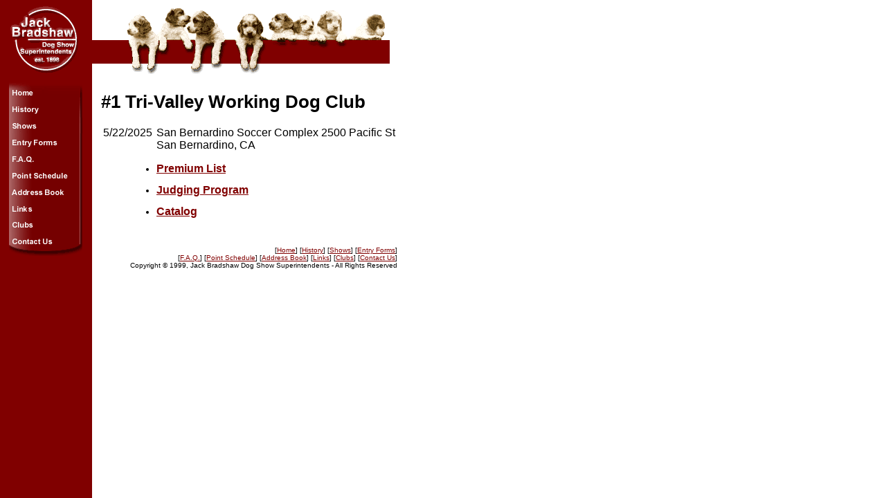

--- FILE ---
content_type: text/html
request_url: https://jbradshaw.com/807/index.htm
body_size: 2958
content:
<!DOCTYPE HTML PUBLIC "-//W3C//DTD HTML 3.2 Final//EN">

<HTML>
<HEAD>
	<TITLE>Jack Bradshaw - Dog Show Superintendents</TITLE>
</HEAD>

<BODY BACKGROUND="../images/bg.gif" LINK="#800000">
<A NAME="top"></A>
<NOBR><IMG SRC="../images/logo.gif" WIDTH=108 HEIGHT=99 BORDER=0 ALT=""><IMG SRC="../images/dogs.gif" WIDTH=447 HEIGHT=99 BORDER=0 ALT=""></NOBR>
<TABLE WIDTH="600" BORDER="0" CELLSPACING="5" CELLPADDING="0">
<TR VALIGN="TOP"><TD>
<A HREF="../index.htm"><IMG SRC="../images/navhome.gif" WIDTH=106 HEIGHT=34 BORDER=0 ALT="Jack Bradshaw Home Page"></A><BR>
<A HREF="../history.htm"><IMG SRC="../images/navhist.gif" WIDTH=106 HEIGHT=24 BORDER=0 ALT="History of Jack Bradshaw"></A><BR>
<A HREF="../shows.htm"><IMG SRC="../images/navshows.gif" WIDTH=106 HEIGHT=23 BORDER=0 ALT="Upcoming Shows and Events"></A><BR>
<A HREF="../entry.htm"><IMG SRC="../images/naventry.gif" WIDTH=106 HEIGHT=25 BORDER=0 ALT="Online Entry Froms"></A><BR>
<A HREF="../faq.htm"><IMG SRC="../images/navfaq.gif" WIDTH=106 HEIGHT=23 BORDER=0 ALT="Frequently Asked Questions"></A><BR>
<A HREF="../point.htm"><IMG SRC="../images/navptsched.gif" WIDTH=106 HEIGHT=24 BORDER=0 ALT="Point Schedule"></A><BR>
<A HREF="../address.htm"><IMG SRC="../images/navaddbook.gif" WIDTH=106 HEIGHT=25 BORDER=0 ALT="Commonly Requested Addresses"></A><BR>
<A HREF="../links.htm"><IMG SRC="../images/navlinks.gif" WIDTH=106 HEIGHT=23 BORDER=0 ALT="Links"></A><BR>
<A HREF="../clubs.htm"><IMG SRC="../images/navclubs.gif" WIDTH=106 HEIGHT=23 BORDER=0 ALT="Clubs"></A><BR>
<A HREF="../contact.htm"><IMG SRC="../images/navcontact.gif" WIDTH=106 HEIGHT=34 BORDER=0 ALT="Contact Information"></A><BR>
</TD><TD>
<TABLE BORDER="0" CELLSPACING="10" CELLPADDING="10"><TR><TD>
<FONT SIZE="2" FACE="arial,sans-serif">
<!-- Content Start -->

<H1>#1 Tri-Valley Working Dog Club</H1>
<TABLE BORDER="0" CELLSPACING="0" CELLPADDING="3"><TR VALIGN="TOP"><TD>5/22/2025</TD><TD>San Bernardino Soccer Complex 2500 Pacific St<BR>San Bernardino, CA</TD></TR></TABLE>
<BLOCKQUOTE><UL>
<LI><B STYLE="font-size:16px;"><A HREF="plist.htm">Premium List</A></B><P>
<LI><B STYLE="font-size:16px;"><A HREF="judgeprg.htm">Judging Program</A></B><P>
<LI><B STYLE="font-size:16px;"><A HREF="cat.htm">Catalog</A></B>
</UL>
</BLOCKQUOTE>


<!-- Content End -->
<BR>
<P ALIGN="RIGHT">
<FONT SIZE=-2>
[<A HREF="../index.htm">Home</A>]
[<A HREF="../history.htm">History</A>]
[<A HREF="../shows.htm">Shows</A>]
[<A HREF="../entry.htm">Entry&nbsp;Forms</A>]
<BR>
[<A HREF="../faq.htm">F.A.Q.</A>]
[<A HREF="../point.htm">Point&nbsp;Schedule</A>]
[<A HREF="../address.htm">Address&nbsp;Book</A>]
[<A HREF="../links.htm">Links</A>]
[<A HREF="../clubs.htm">Clubs</A>]
[<A HREF="../contact.htm">Contact&nbsp;Us</A>]
<BR>
Copyright &copy; 1999, Jack Bradshaw Dog Show Superintendents - All Rights Reserved
</FONT>
</P>

</FONT>
</TD></TR></TABLE>

</TD></TR>
</TABLE>
</BODY>
</HTML>